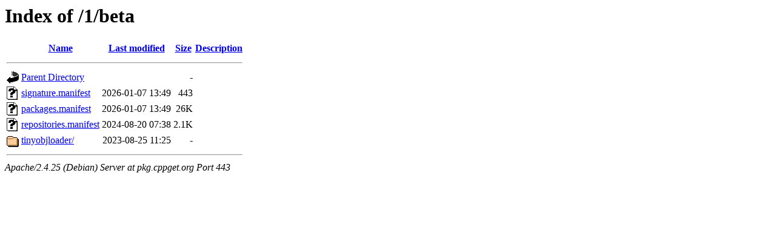

--- FILE ---
content_type: text/html;charset=UTF-8
request_url: https://pkg.cppget.org/1/beta/?C=M;O=D
body_size: 556
content:
<!DOCTYPE HTML PUBLIC "-//W3C//DTD HTML 3.2 Final//EN">
<html>
 <head>
  <title>Index of /1/beta</title>
 </head>
 <body>
<h1>Index of /1/beta</h1>
  <table>
   <tr><th valign="top"><img src="/icons/blank.gif" alt="[ICO]"></th><th><a href="?C=N;O=A">Name</a></th><th><a href="?C=M;O=A">Last modified</a></th><th><a href="?C=S;O=A">Size</a></th><th><a href="?C=D;O=A">Description</a></th></tr>
   <tr><th colspan="5"><hr></th></tr>
<tr><td valign="top"><img src="/icons/back.gif" alt="[PARENTDIR]"></td><td><a href="/1/">Parent Directory</a></td><td>&nbsp;</td><td align="right">  - </td><td>&nbsp;</td></tr>
<tr><td valign="top"><img src="/icons/unknown.gif" alt="[   ]"></td><td><a href="signature.manifest">signature.manifest</a></td><td align="right">2026-01-07 13:49  </td><td align="right">443 </td><td>&nbsp;</td></tr>
<tr><td valign="top"><img src="/icons/unknown.gif" alt="[   ]"></td><td><a href="packages.manifest">packages.manifest</a></td><td align="right">2026-01-07 13:49  </td><td align="right"> 26K</td><td>&nbsp;</td></tr>
<tr><td valign="top"><img src="/icons/unknown.gif" alt="[   ]"></td><td><a href="repositories.manifest">repositories.manifest</a></td><td align="right">2024-08-20 07:38  </td><td align="right">2.1K</td><td>&nbsp;</td></tr>
<tr><td valign="top"><img src="/icons/folder.gif" alt="[DIR]"></td><td><a href="tinyobjloader/">tinyobjloader/</a></td><td align="right">2023-08-25 11:25  </td><td align="right">  - </td><td>&nbsp;</td></tr>
   <tr><th colspan="5"><hr></th></tr>
</table>
<address>Apache/2.4.25 (Debian) Server at pkg.cppget.org Port 443</address>
</body></html>
